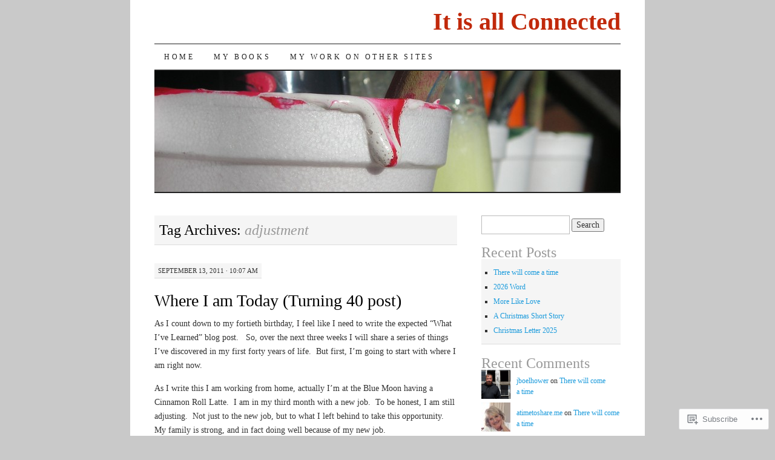

--- FILE ---
content_type: text/html; charset=UTF-8
request_url: https://itisallconnected.blog/tag/adjustment/
body_size: 18279
content:
<!DOCTYPE html>
<!--[if IE 7]>
<html id="ie7" lang="en">
<![endif]-->
<!--[if (gt IE 7) | (!IE)]><!-->
<html lang="en">
<!--<![endif]-->
<head>
<meta charset="UTF-8" />
<title>adjustment | It is all Connected</title>
<link rel="profile" href="http://gmpg.org/xfn/11" />
<link rel="pingback" href="https://itisallconnected.blog/xmlrpc.php" />
<meta name='robots' content='max-image-preview:large' />

<!-- Async WordPress.com Remote Login -->
<script id="wpcom_remote_login_js">
var wpcom_remote_login_extra_auth = '';
function wpcom_remote_login_remove_dom_node_id( element_id ) {
	var dom_node = document.getElementById( element_id );
	if ( dom_node ) { dom_node.parentNode.removeChild( dom_node ); }
}
function wpcom_remote_login_remove_dom_node_classes( class_name ) {
	var dom_nodes = document.querySelectorAll( '.' + class_name );
	for ( var i = 0; i < dom_nodes.length; i++ ) {
		dom_nodes[ i ].parentNode.removeChild( dom_nodes[ i ] );
	}
}
function wpcom_remote_login_final_cleanup() {
	wpcom_remote_login_remove_dom_node_classes( "wpcom_remote_login_msg" );
	wpcom_remote_login_remove_dom_node_id( "wpcom_remote_login_key" );
	wpcom_remote_login_remove_dom_node_id( "wpcom_remote_login_validate" );
	wpcom_remote_login_remove_dom_node_id( "wpcom_remote_login_js" );
	wpcom_remote_login_remove_dom_node_id( "wpcom_request_access_iframe" );
	wpcom_remote_login_remove_dom_node_id( "wpcom_request_access_styles" );
}

// Watch for messages back from the remote login
window.addEventListener( "message", function( e ) {
	if ( e.origin === "https://r-login.wordpress.com" ) {
		var data = {};
		try {
			data = JSON.parse( e.data );
		} catch( e ) {
			wpcom_remote_login_final_cleanup();
			return;
		}

		if ( data.msg === 'LOGIN' ) {
			// Clean up the login check iframe
			wpcom_remote_login_remove_dom_node_id( "wpcom_remote_login_key" );

			var id_regex = new RegExp( /^[0-9]+$/ );
			var token_regex = new RegExp( /^.*|.*|.*$/ );
			if (
				token_regex.test( data.token )
				&& id_regex.test( data.wpcomid )
			) {
				// We have everything we need to ask for a login
				var script = document.createElement( "script" );
				script.setAttribute( "id", "wpcom_remote_login_validate" );
				script.src = '/remote-login.php?wpcom_remote_login=validate'
					+ '&wpcomid=' + data.wpcomid
					+ '&token=' + encodeURIComponent( data.token )
					+ '&host=' + window.location.protocol
					+ '//' + window.location.hostname
					+ '&postid=113'
					+ '&is_singular=';
				document.body.appendChild( script );
			}

			return;
		}

		// Safari ITP, not logged in, so redirect
		if ( data.msg === 'LOGIN-REDIRECT' ) {
			window.location = 'https://wordpress.com/log-in?redirect_to=' + window.location.href;
			return;
		}

		// Safari ITP, storage access failed, remove the request
		if ( data.msg === 'LOGIN-REMOVE' ) {
			var css_zap = 'html { -webkit-transition: margin-top 1s; transition: margin-top 1s; } /* 9001 */ html { margin-top: 0 !important; } * html body { margin-top: 0 !important; } @media screen and ( max-width: 782px ) { html { margin-top: 0 !important; } * html body { margin-top: 0 !important; } }';
			var style_zap = document.createElement( 'style' );
			style_zap.type = 'text/css';
			style_zap.appendChild( document.createTextNode( css_zap ) );
			document.body.appendChild( style_zap );

			var e = document.getElementById( 'wpcom_request_access_iframe' );
			e.parentNode.removeChild( e );

			document.cookie = 'wordpress_com_login_access=denied; path=/; max-age=31536000';

			return;
		}

		// Safari ITP
		if ( data.msg === 'REQUEST_ACCESS' ) {
			console.log( 'request access: safari' );

			// Check ITP iframe enable/disable knob
			if ( wpcom_remote_login_extra_auth !== 'safari_itp_iframe' ) {
				return;
			}

			// If we are in a "private window" there is no ITP.
			var private_window = false;
			try {
				var opendb = window.openDatabase( null, null, null, null );
			} catch( e ) {
				private_window = true;
			}

			if ( private_window ) {
				console.log( 'private window' );
				return;
			}

			var iframe = document.createElement( 'iframe' );
			iframe.id = 'wpcom_request_access_iframe';
			iframe.setAttribute( 'scrolling', 'no' );
			iframe.setAttribute( 'sandbox', 'allow-storage-access-by-user-activation allow-scripts allow-same-origin allow-top-navigation-by-user-activation' );
			iframe.src = 'https://r-login.wordpress.com/remote-login.php?wpcom_remote_login=request_access&origin=' + encodeURIComponent( data.origin ) + '&wpcomid=' + encodeURIComponent( data.wpcomid );

			var css = 'html { -webkit-transition: margin-top 1s; transition: margin-top 1s; } /* 9001 */ html { margin-top: 46px !important; } * html body { margin-top: 46px !important; } @media screen and ( max-width: 660px ) { html { margin-top: 71px !important; } * html body { margin-top: 71px !important; } #wpcom_request_access_iframe { display: block; height: 71px !important; } } #wpcom_request_access_iframe { border: 0px; height: 46px; position: fixed; top: 0; left: 0; width: 100%; min-width: 100%; z-index: 99999; background: #23282d; } ';

			var style = document.createElement( 'style' );
			style.type = 'text/css';
			style.id = 'wpcom_request_access_styles';
			style.appendChild( document.createTextNode( css ) );
			document.body.appendChild( style );

			document.body.appendChild( iframe );
		}

		if ( data.msg === 'DONE' ) {
			wpcom_remote_login_final_cleanup();
		}
	}
}, false );

// Inject the remote login iframe after the page has had a chance to load
// more critical resources
window.addEventListener( "DOMContentLoaded", function( e ) {
	var iframe = document.createElement( "iframe" );
	iframe.style.display = "none";
	iframe.setAttribute( "scrolling", "no" );
	iframe.setAttribute( "id", "wpcom_remote_login_key" );
	iframe.src = "https://r-login.wordpress.com/remote-login.php"
		+ "?wpcom_remote_login=key"
		+ "&origin=aHR0cHM6Ly9pdGlzYWxsY29ubmVjdGVkLmJsb2c%3D"
		+ "&wpcomid=51335282"
		+ "&time=" + Math.floor( Date.now() / 1000 );
	document.body.appendChild( iframe );
}, false );
</script>
<link rel='dns-prefetch' href='//s0.wp.com' />
<link rel="alternate" type="application/rss+xml" title="It is all Connected &raquo; Feed" href="https://itisallconnected.blog/feed/" />
<link rel="alternate" type="application/rss+xml" title="It is all Connected &raquo; Comments Feed" href="https://itisallconnected.blog/comments/feed/" />
<link rel="alternate" type="application/rss+xml" title="It is all Connected &raquo; adjustment Tag Feed" href="https://itisallconnected.blog/tag/adjustment/feed/" />
	<script type="text/javascript">
		/* <![CDATA[ */
		function addLoadEvent(func) {
			var oldonload = window.onload;
			if (typeof window.onload != 'function') {
				window.onload = func;
			} else {
				window.onload = function () {
					oldonload();
					func();
				}
			}
		}
		/* ]]> */
	</script>
	<style id='wp-emoji-styles-inline-css'>

	img.wp-smiley, img.emoji {
		display: inline !important;
		border: none !important;
		box-shadow: none !important;
		height: 1em !important;
		width: 1em !important;
		margin: 0 0.07em !important;
		vertical-align: -0.1em !important;
		background: none !important;
		padding: 0 !important;
	}
/*# sourceURL=wp-emoji-styles-inline-css */
</style>
<link crossorigin='anonymous' rel='stylesheet' id='all-css-2-1' href='/wp-content/plugins/gutenberg-core/v22.2.0/build/styles/block-library/style.css?m=1764855221i&cssminify=yes' type='text/css' media='all' />
<style id='wp-block-library-inline-css'>
.has-text-align-justify {
	text-align:justify;
}
.has-text-align-justify{text-align:justify;}

/*# sourceURL=wp-block-library-inline-css */
</style><link crossorigin='anonymous' rel='stylesheet' id='all-css-0-2' href='/_static/??-eJzTLy/QzcxLzilNSS3WzyrWz01NyUxMzUnNTc0rQeEU5CRWphbp5qSmJyZX6uVm5uklFxfr6OPTDpRD5sM02efaGpoZmFkYGRuZGmQBAHPvL0Y=&cssminify=yes' type='text/css' media='all' />
<style id='global-styles-inline-css'>
:root{--wp--preset--aspect-ratio--square: 1;--wp--preset--aspect-ratio--4-3: 4/3;--wp--preset--aspect-ratio--3-4: 3/4;--wp--preset--aspect-ratio--3-2: 3/2;--wp--preset--aspect-ratio--2-3: 2/3;--wp--preset--aspect-ratio--16-9: 16/9;--wp--preset--aspect-ratio--9-16: 9/16;--wp--preset--color--black: #000000;--wp--preset--color--cyan-bluish-gray: #abb8c3;--wp--preset--color--white: #ffffff;--wp--preset--color--pale-pink: #f78da7;--wp--preset--color--vivid-red: #cf2e2e;--wp--preset--color--luminous-vivid-orange: #ff6900;--wp--preset--color--luminous-vivid-amber: #fcb900;--wp--preset--color--light-green-cyan: #7bdcb5;--wp--preset--color--vivid-green-cyan: #00d084;--wp--preset--color--pale-cyan-blue: #8ed1fc;--wp--preset--color--vivid-cyan-blue: #0693e3;--wp--preset--color--vivid-purple: #9b51e0;--wp--preset--gradient--vivid-cyan-blue-to-vivid-purple: linear-gradient(135deg,rgb(6,147,227) 0%,rgb(155,81,224) 100%);--wp--preset--gradient--light-green-cyan-to-vivid-green-cyan: linear-gradient(135deg,rgb(122,220,180) 0%,rgb(0,208,130) 100%);--wp--preset--gradient--luminous-vivid-amber-to-luminous-vivid-orange: linear-gradient(135deg,rgb(252,185,0) 0%,rgb(255,105,0) 100%);--wp--preset--gradient--luminous-vivid-orange-to-vivid-red: linear-gradient(135deg,rgb(255,105,0) 0%,rgb(207,46,46) 100%);--wp--preset--gradient--very-light-gray-to-cyan-bluish-gray: linear-gradient(135deg,rgb(238,238,238) 0%,rgb(169,184,195) 100%);--wp--preset--gradient--cool-to-warm-spectrum: linear-gradient(135deg,rgb(74,234,220) 0%,rgb(151,120,209) 20%,rgb(207,42,186) 40%,rgb(238,44,130) 60%,rgb(251,105,98) 80%,rgb(254,248,76) 100%);--wp--preset--gradient--blush-light-purple: linear-gradient(135deg,rgb(255,206,236) 0%,rgb(152,150,240) 100%);--wp--preset--gradient--blush-bordeaux: linear-gradient(135deg,rgb(254,205,165) 0%,rgb(254,45,45) 50%,rgb(107,0,62) 100%);--wp--preset--gradient--luminous-dusk: linear-gradient(135deg,rgb(255,203,112) 0%,rgb(199,81,192) 50%,rgb(65,88,208) 100%);--wp--preset--gradient--pale-ocean: linear-gradient(135deg,rgb(255,245,203) 0%,rgb(182,227,212) 50%,rgb(51,167,181) 100%);--wp--preset--gradient--electric-grass: linear-gradient(135deg,rgb(202,248,128) 0%,rgb(113,206,126) 100%);--wp--preset--gradient--midnight: linear-gradient(135deg,rgb(2,3,129) 0%,rgb(40,116,252) 100%);--wp--preset--font-size--small: 13px;--wp--preset--font-size--medium: 20px;--wp--preset--font-size--large: 36px;--wp--preset--font-size--x-large: 42px;--wp--preset--font-family--albert-sans: 'Albert Sans', sans-serif;--wp--preset--font-family--alegreya: Alegreya, serif;--wp--preset--font-family--arvo: Arvo, serif;--wp--preset--font-family--bodoni-moda: 'Bodoni Moda', serif;--wp--preset--font-family--bricolage-grotesque: 'Bricolage Grotesque', sans-serif;--wp--preset--font-family--cabin: Cabin, sans-serif;--wp--preset--font-family--chivo: Chivo, sans-serif;--wp--preset--font-family--commissioner: Commissioner, sans-serif;--wp--preset--font-family--cormorant: Cormorant, serif;--wp--preset--font-family--courier-prime: 'Courier Prime', monospace;--wp--preset--font-family--crimson-pro: 'Crimson Pro', serif;--wp--preset--font-family--dm-mono: 'DM Mono', monospace;--wp--preset--font-family--dm-sans: 'DM Sans', sans-serif;--wp--preset--font-family--dm-serif-display: 'DM Serif Display', serif;--wp--preset--font-family--domine: Domine, serif;--wp--preset--font-family--eb-garamond: 'EB Garamond', serif;--wp--preset--font-family--epilogue: Epilogue, sans-serif;--wp--preset--font-family--fahkwang: Fahkwang, sans-serif;--wp--preset--font-family--figtree: Figtree, sans-serif;--wp--preset--font-family--fira-sans: 'Fira Sans', sans-serif;--wp--preset--font-family--fjalla-one: 'Fjalla One', sans-serif;--wp--preset--font-family--fraunces: Fraunces, serif;--wp--preset--font-family--gabarito: Gabarito, system-ui;--wp--preset--font-family--ibm-plex-mono: 'IBM Plex Mono', monospace;--wp--preset--font-family--ibm-plex-sans: 'IBM Plex Sans', sans-serif;--wp--preset--font-family--ibarra-real-nova: 'Ibarra Real Nova', serif;--wp--preset--font-family--instrument-serif: 'Instrument Serif', serif;--wp--preset--font-family--inter: Inter, sans-serif;--wp--preset--font-family--josefin-sans: 'Josefin Sans', sans-serif;--wp--preset--font-family--jost: Jost, sans-serif;--wp--preset--font-family--libre-baskerville: 'Libre Baskerville', serif;--wp--preset--font-family--libre-franklin: 'Libre Franklin', sans-serif;--wp--preset--font-family--literata: Literata, serif;--wp--preset--font-family--lora: Lora, serif;--wp--preset--font-family--merriweather: Merriweather, serif;--wp--preset--font-family--montserrat: Montserrat, sans-serif;--wp--preset--font-family--newsreader: Newsreader, serif;--wp--preset--font-family--noto-sans-mono: 'Noto Sans Mono', sans-serif;--wp--preset--font-family--nunito: Nunito, sans-serif;--wp--preset--font-family--open-sans: 'Open Sans', sans-serif;--wp--preset--font-family--overpass: Overpass, sans-serif;--wp--preset--font-family--pt-serif: 'PT Serif', serif;--wp--preset--font-family--petrona: Petrona, serif;--wp--preset--font-family--piazzolla: Piazzolla, serif;--wp--preset--font-family--playfair-display: 'Playfair Display', serif;--wp--preset--font-family--plus-jakarta-sans: 'Plus Jakarta Sans', sans-serif;--wp--preset--font-family--poppins: Poppins, sans-serif;--wp--preset--font-family--raleway: Raleway, sans-serif;--wp--preset--font-family--roboto: Roboto, sans-serif;--wp--preset--font-family--roboto-slab: 'Roboto Slab', serif;--wp--preset--font-family--rubik: Rubik, sans-serif;--wp--preset--font-family--rufina: Rufina, serif;--wp--preset--font-family--sora: Sora, sans-serif;--wp--preset--font-family--source-sans-3: 'Source Sans 3', sans-serif;--wp--preset--font-family--source-serif-4: 'Source Serif 4', serif;--wp--preset--font-family--space-mono: 'Space Mono', monospace;--wp--preset--font-family--syne: Syne, sans-serif;--wp--preset--font-family--texturina: Texturina, serif;--wp--preset--font-family--urbanist: Urbanist, sans-serif;--wp--preset--font-family--work-sans: 'Work Sans', sans-serif;--wp--preset--spacing--20: 0.44rem;--wp--preset--spacing--30: 0.67rem;--wp--preset--spacing--40: 1rem;--wp--preset--spacing--50: 1.5rem;--wp--preset--spacing--60: 2.25rem;--wp--preset--spacing--70: 3.38rem;--wp--preset--spacing--80: 5.06rem;--wp--preset--shadow--natural: 6px 6px 9px rgba(0, 0, 0, 0.2);--wp--preset--shadow--deep: 12px 12px 50px rgba(0, 0, 0, 0.4);--wp--preset--shadow--sharp: 6px 6px 0px rgba(0, 0, 0, 0.2);--wp--preset--shadow--outlined: 6px 6px 0px -3px rgb(255, 255, 255), 6px 6px rgb(0, 0, 0);--wp--preset--shadow--crisp: 6px 6px 0px rgb(0, 0, 0);}:where(.is-layout-flex){gap: 0.5em;}:where(.is-layout-grid){gap: 0.5em;}body .is-layout-flex{display: flex;}.is-layout-flex{flex-wrap: wrap;align-items: center;}.is-layout-flex > :is(*, div){margin: 0;}body .is-layout-grid{display: grid;}.is-layout-grid > :is(*, div){margin: 0;}:where(.wp-block-columns.is-layout-flex){gap: 2em;}:where(.wp-block-columns.is-layout-grid){gap: 2em;}:where(.wp-block-post-template.is-layout-flex){gap: 1.25em;}:where(.wp-block-post-template.is-layout-grid){gap: 1.25em;}.has-black-color{color: var(--wp--preset--color--black) !important;}.has-cyan-bluish-gray-color{color: var(--wp--preset--color--cyan-bluish-gray) !important;}.has-white-color{color: var(--wp--preset--color--white) !important;}.has-pale-pink-color{color: var(--wp--preset--color--pale-pink) !important;}.has-vivid-red-color{color: var(--wp--preset--color--vivid-red) !important;}.has-luminous-vivid-orange-color{color: var(--wp--preset--color--luminous-vivid-orange) !important;}.has-luminous-vivid-amber-color{color: var(--wp--preset--color--luminous-vivid-amber) !important;}.has-light-green-cyan-color{color: var(--wp--preset--color--light-green-cyan) !important;}.has-vivid-green-cyan-color{color: var(--wp--preset--color--vivid-green-cyan) !important;}.has-pale-cyan-blue-color{color: var(--wp--preset--color--pale-cyan-blue) !important;}.has-vivid-cyan-blue-color{color: var(--wp--preset--color--vivid-cyan-blue) !important;}.has-vivid-purple-color{color: var(--wp--preset--color--vivid-purple) !important;}.has-black-background-color{background-color: var(--wp--preset--color--black) !important;}.has-cyan-bluish-gray-background-color{background-color: var(--wp--preset--color--cyan-bluish-gray) !important;}.has-white-background-color{background-color: var(--wp--preset--color--white) !important;}.has-pale-pink-background-color{background-color: var(--wp--preset--color--pale-pink) !important;}.has-vivid-red-background-color{background-color: var(--wp--preset--color--vivid-red) !important;}.has-luminous-vivid-orange-background-color{background-color: var(--wp--preset--color--luminous-vivid-orange) !important;}.has-luminous-vivid-amber-background-color{background-color: var(--wp--preset--color--luminous-vivid-amber) !important;}.has-light-green-cyan-background-color{background-color: var(--wp--preset--color--light-green-cyan) !important;}.has-vivid-green-cyan-background-color{background-color: var(--wp--preset--color--vivid-green-cyan) !important;}.has-pale-cyan-blue-background-color{background-color: var(--wp--preset--color--pale-cyan-blue) !important;}.has-vivid-cyan-blue-background-color{background-color: var(--wp--preset--color--vivid-cyan-blue) !important;}.has-vivid-purple-background-color{background-color: var(--wp--preset--color--vivid-purple) !important;}.has-black-border-color{border-color: var(--wp--preset--color--black) !important;}.has-cyan-bluish-gray-border-color{border-color: var(--wp--preset--color--cyan-bluish-gray) !important;}.has-white-border-color{border-color: var(--wp--preset--color--white) !important;}.has-pale-pink-border-color{border-color: var(--wp--preset--color--pale-pink) !important;}.has-vivid-red-border-color{border-color: var(--wp--preset--color--vivid-red) !important;}.has-luminous-vivid-orange-border-color{border-color: var(--wp--preset--color--luminous-vivid-orange) !important;}.has-luminous-vivid-amber-border-color{border-color: var(--wp--preset--color--luminous-vivid-amber) !important;}.has-light-green-cyan-border-color{border-color: var(--wp--preset--color--light-green-cyan) !important;}.has-vivid-green-cyan-border-color{border-color: var(--wp--preset--color--vivid-green-cyan) !important;}.has-pale-cyan-blue-border-color{border-color: var(--wp--preset--color--pale-cyan-blue) !important;}.has-vivid-cyan-blue-border-color{border-color: var(--wp--preset--color--vivid-cyan-blue) !important;}.has-vivid-purple-border-color{border-color: var(--wp--preset--color--vivid-purple) !important;}.has-vivid-cyan-blue-to-vivid-purple-gradient-background{background: var(--wp--preset--gradient--vivid-cyan-blue-to-vivid-purple) !important;}.has-light-green-cyan-to-vivid-green-cyan-gradient-background{background: var(--wp--preset--gradient--light-green-cyan-to-vivid-green-cyan) !important;}.has-luminous-vivid-amber-to-luminous-vivid-orange-gradient-background{background: var(--wp--preset--gradient--luminous-vivid-amber-to-luminous-vivid-orange) !important;}.has-luminous-vivid-orange-to-vivid-red-gradient-background{background: var(--wp--preset--gradient--luminous-vivid-orange-to-vivid-red) !important;}.has-very-light-gray-to-cyan-bluish-gray-gradient-background{background: var(--wp--preset--gradient--very-light-gray-to-cyan-bluish-gray) !important;}.has-cool-to-warm-spectrum-gradient-background{background: var(--wp--preset--gradient--cool-to-warm-spectrum) !important;}.has-blush-light-purple-gradient-background{background: var(--wp--preset--gradient--blush-light-purple) !important;}.has-blush-bordeaux-gradient-background{background: var(--wp--preset--gradient--blush-bordeaux) !important;}.has-luminous-dusk-gradient-background{background: var(--wp--preset--gradient--luminous-dusk) !important;}.has-pale-ocean-gradient-background{background: var(--wp--preset--gradient--pale-ocean) !important;}.has-electric-grass-gradient-background{background: var(--wp--preset--gradient--electric-grass) !important;}.has-midnight-gradient-background{background: var(--wp--preset--gradient--midnight) !important;}.has-small-font-size{font-size: var(--wp--preset--font-size--small) !important;}.has-medium-font-size{font-size: var(--wp--preset--font-size--medium) !important;}.has-large-font-size{font-size: var(--wp--preset--font-size--large) !important;}.has-x-large-font-size{font-size: var(--wp--preset--font-size--x-large) !important;}.has-albert-sans-font-family{font-family: var(--wp--preset--font-family--albert-sans) !important;}.has-alegreya-font-family{font-family: var(--wp--preset--font-family--alegreya) !important;}.has-arvo-font-family{font-family: var(--wp--preset--font-family--arvo) !important;}.has-bodoni-moda-font-family{font-family: var(--wp--preset--font-family--bodoni-moda) !important;}.has-bricolage-grotesque-font-family{font-family: var(--wp--preset--font-family--bricolage-grotesque) !important;}.has-cabin-font-family{font-family: var(--wp--preset--font-family--cabin) !important;}.has-chivo-font-family{font-family: var(--wp--preset--font-family--chivo) !important;}.has-commissioner-font-family{font-family: var(--wp--preset--font-family--commissioner) !important;}.has-cormorant-font-family{font-family: var(--wp--preset--font-family--cormorant) !important;}.has-courier-prime-font-family{font-family: var(--wp--preset--font-family--courier-prime) !important;}.has-crimson-pro-font-family{font-family: var(--wp--preset--font-family--crimson-pro) !important;}.has-dm-mono-font-family{font-family: var(--wp--preset--font-family--dm-mono) !important;}.has-dm-sans-font-family{font-family: var(--wp--preset--font-family--dm-sans) !important;}.has-dm-serif-display-font-family{font-family: var(--wp--preset--font-family--dm-serif-display) !important;}.has-domine-font-family{font-family: var(--wp--preset--font-family--domine) !important;}.has-eb-garamond-font-family{font-family: var(--wp--preset--font-family--eb-garamond) !important;}.has-epilogue-font-family{font-family: var(--wp--preset--font-family--epilogue) !important;}.has-fahkwang-font-family{font-family: var(--wp--preset--font-family--fahkwang) !important;}.has-figtree-font-family{font-family: var(--wp--preset--font-family--figtree) !important;}.has-fira-sans-font-family{font-family: var(--wp--preset--font-family--fira-sans) !important;}.has-fjalla-one-font-family{font-family: var(--wp--preset--font-family--fjalla-one) !important;}.has-fraunces-font-family{font-family: var(--wp--preset--font-family--fraunces) !important;}.has-gabarito-font-family{font-family: var(--wp--preset--font-family--gabarito) !important;}.has-ibm-plex-mono-font-family{font-family: var(--wp--preset--font-family--ibm-plex-mono) !important;}.has-ibm-plex-sans-font-family{font-family: var(--wp--preset--font-family--ibm-plex-sans) !important;}.has-ibarra-real-nova-font-family{font-family: var(--wp--preset--font-family--ibarra-real-nova) !important;}.has-instrument-serif-font-family{font-family: var(--wp--preset--font-family--instrument-serif) !important;}.has-inter-font-family{font-family: var(--wp--preset--font-family--inter) !important;}.has-josefin-sans-font-family{font-family: var(--wp--preset--font-family--josefin-sans) !important;}.has-jost-font-family{font-family: var(--wp--preset--font-family--jost) !important;}.has-libre-baskerville-font-family{font-family: var(--wp--preset--font-family--libre-baskerville) !important;}.has-libre-franklin-font-family{font-family: var(--wp--preset--font-family--libre-franklin) !important;}.has-literata-font-family{font-family: var(--wp--preset--font-family--literata) !important;}.has-lora-font-family{font-family: var(--wp--preset--font-family--lora) !important;}.has-merriweather-font-family{font-family: var(--wp--preset--font-family--merriweather) !important;}.has-montserrat-font-family{font-family: var(--wp--preset--font-family--montserrat) !important;}.has-newsreader-font-family{font-family: var(--wp--preset--font-family--newsreader) !important;}.has-noto-sans-mono-font-family{font-family: var(--wp--preset--font-family--noto-sans-mono) !important;}.has-nunito-font-family{font-family: var(--wp--preset--font-family--nunito) !important;}.has-open-sans-font-family{font-family: var(--wp--preset--font-family--open-sans) !important;}.has-overpass-font-family{font-family: var(--wp--preset--font-family--overpass) !important;}.has-pt-serif-font-family{font-family: var(--wp--preset--font-family--pt-serif) !important;}.has-petrona-font-family{font-family: var(--wp--preset--font-family--petrona) !important;}.has-piazzolla-font-family{font-family: var(--wp--preset--font-family--piazzolla) !important;}.has-playfair-display-font-family{font-family: var(--wp--preset--font-family--playfair-display) !important;}.has-plus-jakarta-sans-font-family{font-family: var(--wp--preset--font-family--plus-jakarta-sans) !important;}.has-poppins-font-family{font-family: var(--wp--preset--font-family--poppins) !important;}.has-raleway-font-family{font-family: var(--wp--preset--font-family--raleway) !important;}.has-roboto-font-family{font-family: var(--wp--preset--font-family--roboto) !important;}.has-roboto-slab-font-family{font-family: var(--wp--preset--font-family--roboto-slab) !important;}.has-rubik-font-family{font-family: var(--wp--preset--font-family--rubik) !important;}.has-rufina-font-family{font-family: var(--wp--preset--font-family--rufina) !important;}.has-sora-font-family{font-family: var(--wp--preset--font-family--sora) !important;}.has-source-sans-3-font-family{font-family: var(--wp--preset--font-family--source-sans-3) !important;}.has-source-serif-4-font-family{font-family: var(--wp--preset--font-family--source-serif-4) !important;}.has-space-mono-font-family{font-family: var(--wp--preset--font-family--space-mono) !important;}.has-syne-font-family{font-family: var(--wp--preset--font-family--syne) !important;}.has-texturina-font-family{font-family: var(--wp--preset--font-family--texturina) !important;}.has-urbanist-font-family{font-family: var(--wp--preset--font-family--urbanist) !important;}.has-work-sans-font-family{font-family: var(--wp--preset--font-family--work-sans) !important;}
/*# sourceURL=global-styles-inline-css */
</style>

<style id='classic-theme-styles-inline-css'>
/*! This file is auto-generated */
.wp-block-button__link{color:#fff;background-color:#32373c;border-radius:9999px;box-shadow:none;text-decoration:none;padding:calc(.667em + 2px) calc(1.333em + 2px);font-size:1.125em}.wp-block-file__button{background:#32373c;color:#fff;text-decoration:none}
/*# sourceURL=/wp-includes/css/classic-themes.min.css */
</style>
<link crossorigin='anonymous' rel='stylesheet' id='all-css-4-1' href='/_static/??-eJyFkFEOwjAIQC8kI3OLzg/jWbYOK65dm9K5eHsxJjpjMn8IkPcIgHMEE8ZMY8boJsujoAmdC2YQ3BZlU5Qg7KMjSHQrauxZ8psAyXdHhRHZ4GKQn+AzK5H2fWzzk/DUc0uOvGJr2hzVga6LiURAo+fJQ76oKD/eq41x6jCyMynM+HevmXtLWfDs2AzpP59IL7aaWlRqUa5JlgLon9rMYfwq4OxaTk/15I/lvi53h6qqmusD4XWUGQ==&cssminify=yes' type='text/css' media='all' />
<style id='jetpack-global-styles-frontend-style-inline-css'>
:root { --font-headings: unset; --font-base: unset; --font-headings-default: -apple-system,BlinkMacSystemFont,"Segoe UI",Roboto,Oxygen-Sans,Ubuntu,Cantarell,"Helvetica Neue",sans-serif; --font-base-default: -apple-system,BlinkMacSystemFont,"Segoe UI",Roboto,Oxygen-Sans,Ubuntu,Cantarell,"Helvetica Neue",sans-serif;}
/*# sourceURL=jetpack-global-styles-frontend-style-inline-css */
</style>
<link crossorigin='anonymous' rel='stylesheet' id='all-css-6-1' href='/wp-content/themes/h4/global.css?m=1420737423i&cssminify=yes' type='text/css' media='all' />
<script type="text/javascript" id="wpcom-actionbar-placeholder-js-extra">
/* <![CDATA[ */
var actionbardata = {"siteID":"51335282","postID":"0","siteURL":"https://itisallconnected.blog","xhrURL":"https://itisallconnected.blog/wp-admin/admin-ajax.php","nonce":"a341b530e9","isLoggedIn":"","statusMessage":"","subsEmailDefault":"instantly","proxyScriptUrl":"https://s0.wp.com/wp-content/js/wpcom-proxy-request.js?m=1513050504i&amp;ver=20211021","i18n":{"followedText":"New posts from this site will now appear in your \u003Ca href=\"https://wordpress.com/reader\"\u003EReader\u003C/a\u003E","foldBar":"Collapse this bar","unfoldBar":"Expand this bar","shortLinkCopied":"Shortlink copied to clipboard."}};
//# sourceURL=wpcom-actionbar-placeholder-js-extra
/* ]]> */
</script>
<script type="text/javascript" id="jetpack-mu-wpcom-settings-js-before">
/* <![CDATA[ */
var JETPACK_MU_WPCOM_SETTINGS = {"assetsUrl":"https://s0.wp.com/wp-content/mu-plugins/jetpack-mu-wpcom-plugin/sun/jetpack_vendor/automattic/jetpack-mu-wpcom/src/build/"};
//# sourceURL=jetpack-mu-wpcom-settings-js-before
/* ]]> */
</script>
<script crossorigin='anonymous' type='text/javascript'  src='/wp-content/js/rlt-proxy.js?m=1720530689i'></script>
<script type="text/javascript" id="rlt-proxy-js-after">
/* <![CDATA[ */
	rltInitialize( {"token":null,"iframeOrigins":["https:\/\/widgets.wp.com"]} );
//# sourceURL=rlt-proxy-js-after
/* ]]> */
</script>
<link rel="EditURI" type="application/rsd+xml" title="RSD" href="https://itisallconnected.wordpress.com/xmlrpc.php?rsd" />
<meta name="generator" content="WordPress.com" />

<!-- Jetpack Open Graph Tags -->
<meta property="og:type" content="website" />
<meta property="og:title" content="adjustment &#8211; It is all Connected" />
<meta property="og:url" content="https://itisallconnected.blog/tag/adjustment/" />
<meta property="og:site_name" content="It is all Connected" />
<meta property="og:image" content="https://s0.wp.com/i/blank.jpg?m=1383295312i" />
<meta property="og:image:width" content="200" />
<meta property="og:image:height" content="200" />
<meta property="og:image:alt" content="" />
<meta property="og:locale" content="en_US" />
<meta name="twitter:creator" content="@jdog90" />
<meta name="twitter:site" content="@jdog90" />

<!-- End Jetpack Open Graph Tags -->
<link rel="shortcut icon" type="image/x-icon" href="https://s0.wp.com/i/favicon.ico?m=1713425267i" sizes="16x16 24x24 32x32 48x48" />
<link rel="icon" type="image/x-icon" href="https://s0.wp.com/i/favicon.ico?m=1713425267i" sizes="16x16 24x24 32x32 48x48" />
<link rel="apple-touch-icon" href="https://s0.wp.com/i/webclip.png?m=1713868326i" />
<link rel='openid.server' href='https://itisallconnected.blog/?openidserver=1' />
<link rel='openid.delegate' href='https://itisallconnected.blog/' />
<link rel="search" type="application/opensearchdescription+xml" href="https://itisallconnected.blog/osd.xml" title="It is all Connected" />
<link rel="search" type="application/opensearchdescription+xml" href="https://s1.wp.com/opensearch.xml" title="WordPress.com" />
<meta name="theme-color" content="#c9c9c9" />
<style type="text/css">.recentcomments a{display:inline !important;padding:0 !important;margin:0 !important;}</style>		<style type="text/css">
			.recentcomments a {
				display: inline !important;
				padding: 0 !important;
				margin: 0 !important;
			}

			table.recentcommentsavatartop img.avatar, table.recentcommentsavatarend img.avatar {
				border: 0px;
				margin: 0;
			}

			table.recentcommentsavatartop a, table.recentcommentsavatarend a {
				border: 0px !important;
				background-color: transparent !important;
			}

			td.recentcommentsavatarend, td.recentcommentsavatartop {
				padding: 0px 0px 1px 0px;
				margin: 0px;
			}

			td.recentcommentstextend {
				border: none !important;
				padding: 0px 0px 2px 10px;
			}

			.rtl td.recentcommentstextend {
				padding: 0px 10px 2px 0px;
			}

			td.recentcommentstexttop {
				border: none;
				padding: 0px 0px 0px 10px;
			}

			.rtl td.recentcommentstexttop {
				padding: 0px 10px 0px 0px;
			}
		</style>
		<meta name="description" content="Posts about adjustment written by jboelhower" />
	<style type="text/css">
			#site-title a {
			color: #c1290b;
		}
		</style>
	<style type="text/css" id="custom-background-css">
body.custom-background { background-color: #c9c9c9; }
</style>
	</head>

<body class="archive tag tag-adjustment tag-874483 custom-background wp-theme-pubpilcrow customizer-styles-applied two-column content-sidebar color-light jetpack-reblog-enabled">
<div id="wrapper"><div id="container" class="hfeed">
	<div id="page" class="blog">
		<div id="header">
						<div id="site-title">
				<span>
					<a href="https://itisallconnected.blog/" title="It is all Connected" rel="home">It is all Connected</a>
				</span>
			</div>

			<div id="nav" role="navigation">
			  				<div class="skip-link screen-reader-text"><a href="#content" title="Skip to content">Skip to content</a></div>
								<div class="menu"><ul>
<li ><a href="https://itisallconnected.blog/">Home</a></li><li class="page_item page-item-954"><a href="https://itisallconnected.blog/my-books/">My Books</a></li>
<li class="page_item page-item-1781"><a href="https://itisallconnected.blog/my-work-on-other-sites/">My Work on other&nbsp;Sites</a></li>
</ul></div>
			</div><!-- #nav -->

			<div id="pic">
				<a href="https://itisallconnected.blog/" rel="home">
										<img src="https://itisallconnected.blog/wp-content/uploads/2013/04/cropped-p1010095.jpg" width="770" height="200" alt="" />
								</a>
			</div><!-- #pic -->
		</div><!-- #header -->

		<div id="content-box">

<div id="content-container">
	<div id="content" role="main">

		<h1 class="page-title archive-head">
			Tag Archives: <span>adjustment</span>		</h1>

		
<div id="post-113" class="post-113 post type-post status-publish format-standard hentry category-family category-life tag-150840 tag-adjustment tag-adult tag-family-2 tag-life-2 tag-poetry tag-work">
	<div class="entry-meta">

		September 13, 2011 &middot; 10:07 am	</div><!-- .entry-meta -->

	<h2 class="entry-title"><a href="https://itisallconnected.blog/2011/09/13/where-i-am-today-turning-40-post/" rel="bookmark">Where I am Today (Turning 40&nbsp;post)</a></h2>	<div class="entry entry-content">
		<p>As I count down to my fortieth birthday, I feel like I need to write the expected “What I’ve Learned” blog post.   So, over the next three weeks I will share a series of things I’ve discovered in my first forty years of life.  But first, I’m going to start with where I am right now.</p>
<p>As I write this I am working from home, actually I’m at the Blue Moon having a Cinnamon Roll Latte.  I am in my third month with a new job.  To be honest, I am still adjusting.  Not just to the new job, but to what I left behind to take this opportunity.  My family is strong, and in fact doing well because of my new job.</p>
<p>I am a few pounds over weight, got an app to help me stay motivated with that.  I thought that sometime I would actually feel like an adult, but I don’t.  I sing in the hallways at work, tell bad jokes, and release a Woohoo! in every conversation I have.  I feel insecure, doubt barrages me all the time.  I miss my friends.  And I feel like a failure with all the goals I haven’t achieved.</p>
<p>Sometimes my family breaks my heart with the most beautiful moments. The way my girls say “I love you, daddy.”  Watching my son shine on stage.  The beauty of my wife’s smile.</p>
<p>I don’t know why, but approaching this birthday has been a challenge.  I think I have more questions then answers, but I hope to share with you a few insights over the next couple of weeks. Next Turning 40 post, &#8220;Why the past matters.&#8221;</p>
<span class="embed-youtube" style="text-align:center; display: block;"><iframe class="youtube-player" width="425" height="350" src="https://www.youtube.com/embed/7C21FC2g2Ws?version=3&#038;rel=1&#038;showsearch=0&#038;showinfo=1&#038;iv_load_policy=1&#038;fs=1&#038;hl=en&#038;autohide=2&#038;wmode=transparent" allowfullscreen="true" style="border:0;" sandbox="allow-scripts allow-same-origin allow-popups allow-presentation allow-popups-to-escape-sandbox"></iframe></span>
<p>&nbsp;</p>
			</div><!-- .entry-content -->
	
	<div class="entry-links">
		<p class="comment-number"><a href="https://itisallconnected.blog/2011/09/13/where-i-am-today-turning-40-post/#respond">Leave a comment</a></p>

					<p class="entry-categories tagged">Filed under <a href="https://itisallconnected.blog/category/family/" rel="category tag">Family</a>, <a href="https://itisallconnected.blog/category/life/" rel="category tag">Life</a></p>
			<p class="entry-tags tagged">Tagged as <a href="https://itisallconnected.blog/tag/40/" rel="tag">40</a>, <a href="https://itisallconnected.blog/tag/adjustment/" rel="tag">adjustment</a>, <a href="https://itisallconnected.blog/tag/adult/" rel="tag">adult</a>, <a href="https://itisallconnected.blog/tag/family-2/" rel="tag">family</a>, <a href="https://itisallconnected.blog/tag/life-2/" rel="tag">life</a>, <a href="https://itisallconnected.blog/tag/poetry/" rel="tag">poetry</a>, <a href="https://itisallconnected.blog/tag/work/" rel="tag">work</a><br /></p>
			</div><!-- .entry-links -->

</div><!-- #post-## -->


	</div><!-- #content -->
</div><!-- #content-container -->


	<div id="sidebar" class="widget-area" role="complementary">
				<ul class="xoxo sidebar-list">

			<li id="search-2" class="widget widget_search"><form role="search" method="get" id="searchform" class="searchform" action="https://itisallconnected.blog/">
				<div>
					<label class="screen-reader-text" for="s">Search for:</label>
					<input type="text" value="" name="s" id="s" />
					<input type="submit" id="searchsubmit" value="Search" />
				</div>
			</form></li>
		<li id="recent-posts-2" class="widget widget_recent_entries">
		<h3 class="widget-title">Recent Posts</h3>
		<ul>
											<li>
					<a href="https://itisallconnected.blog/2026/01/04/there-will-come-a-time/">There will come a&nbsp;time</a>
									</li>
											<li>
					<a href="https://itisallconnected.blog/2025/12/31/2026-word/">2026 Word</a>
									</li>
											<li>
					<a href="https://itisallconnected.blog/2025/12/28/more-like-love/">More Like Love</a>
									</li>
											<li>
					<a href="https://itisallconnected.blog/2025/12/23/a-christmas-short-story/">A Christmas Short&nbsp;Story</a>
									</li>
											<li>
					<a href="https://itisallconnected.blog/2025/12/22/christmas-letter-2025/">Christmas Letter 2025</a>
									</li>
					</ul>

		</li><li id="recent-comments-2" class="widget widget_recent_comments"><h3 class="widget-title">Recent Comments</h3>				<table class="recentcommentsavatar" cellspacing="0" cellpadding="0" border="0">
					<tr><td title="jboelhower" class="recentcommentsavatartop" style="height:48px; width:48px;"><a href="https://itisallconnected.wordpress.com" rel="nofollow"><img referrerpolicy="no-referrer" alt='jboelhower&#039;s avatar' src='https://0.gravatar.com/avatar/3e1e9b0cbe5d713c892f6de9502eb4e1ea221de18565b0545ed90b4dc1da99ec?s=48&#038;d=identicon&#038;r=G' srcset='https://0.gravatar.com/avatar/3e1e9b0cbe5d713c892f6de9502eb4e1ea221de18565b0545ed90b4dc1da99ec?s=48&#038;d=identicon&#038;r=G 1x, https://0.gravatar.com/avatar/3e1e9b0cbe5d713c892f6de9502eb4e1ea221de18565b0545ed90b4dc1da99ec?s=72&#038;d=identicon&#038;r=G 1.5x, https://0.gravatar.com/avatar/3e1e9b0cbe5d713c892f6de9502eb4e1ea221de18565b0545ed90b4dc1da99ec?s=96&#038;d=identicon&#038;r=G 2x, https://0.gravatar.com/avatar/3e1e9b0cbe5d713c892f6de9502eb4e1ea221de18565b0545ed90b4dc1da99ec?s=144&#038;d=identicon&#038;r=G 3x, https://0.gravatar.com/avatar/3e1e9b0cbe5d713c892f6de9502eb4e1ea221de18565b0545ed90b4dc1da99ec?s=192&#038;d=identicon&#038;r=G 4x' class='avatar avatar-48' height='48' width='48' loading='lazy' decoding='async' /></a></td><td class="recentcommentstexttop" style=""><a href="https://itisallconnected.wordpress.com" rel="nofollow">jboelhower</a> on <a href="https://itisallconnected.blog/2026/01/04/there-will-come-a-time/comment-page-1/#comment-19388">There will come a&nbsp;time</a></td></tr><tr><td title="atimetoshare.me" class="recentcommentsavatarend" style="height:48px; width:48px;"><a href="http://kmb55418.wordpress.com" rel="nofollow"><img referrerpolicy="no-referrer" alt='atimetoshare.me&#039;s avatar' src='https://2.gravatar.com/avatar/599b0a60e8205b848a8f254eabd848547364aff5369e83eb17344bf289ce8e0c?s=48&#038;d=identicon&#038;r=G' srcset='https://2.gravatar.com/avatar/599b0a60e8205b848a8f254eabd848547364aff5369e83eb17344bf289ce8e0c?s=48&#038;d=identicon&#038;r=G 1x, https://2.gravatar.com/avatar/599b0a60e8205b848a8f254eabd848547364aff5369e83eb17344bf289ce8e0c?s=72&#038;d=identicon&#038;r=G 1.5x, https://2.gravatar.com/avatar/599b0a60e8205b848a8f254eabd848547364aff5369e83eb17344bf289ce8e0c?s=96&#038;d=identicon&#038;r=G 2x, https://2.gravatar.com/avatar/599b0a60e8205b848a8f254eabd848547364aff5369e83eb17344bf289ce8e0c?s=144&#038;d=identicon&#038;r=G 3x, https://2.gravatar.com/avatar/599b0a60e8205b848a8f254eabd848547364aff5369e83eb17344bf289ce8e0c?s=192&#038;d=identicon&#038;r=G 4x' class='avatar avatar-48' height='48' width='48' loading='lazy' decoding='async' /></a></td><td class="recentcommentstextend" style=""><a href="http://kmb55418.wordpress.com" rel="nofollow">atimetoshare.me</a> on <a href="https://itisallconnected.blog/2026/01/04/there-will-come-a-time/comment-page-1/#comment-19387">There will come a&nbsp;time</a></td></tr><tr><td title="There will come a time | It is all Connected" class="recentcommentsavatarend" style="height:48px; width:48px;"><a href="https://itisallconnected.blog/2026/01/04/there-will-come-a-time/" rel="nofollow"></a></td><td class="recentcommentstextend" style=""><a href="https://itisallconnected.blog/2026/01/04/there-will-come-a-time/" rel="nofollow">There will come a ti&hellip;</a> on <a href="https://itisallconnected.blog/2023/06/11/a-tweet-about-a-death-goes-viral/comment-page-1/#comment-19386">A Tweet about a Death Goes&hellip;</a></td></tr><tr><td title="jboelhower" class="recentcommentsavatarend" style="height:48px; width:48px;"><a href="https://itisallconnected.wordpress.com" rel="nofollow"><img referrerpolicy="no-referrer" alt='jboelhower&#039;s avatar' src='https://0.gravatar.com/avatar/3e1e9b0cbe5d713c892f6de9502eb4e1ea221de18565b0545ed90b4dc1da99ec?s=48&#038;d=identicon&#038;r=G' srcset='https://0.gravatar.com/avatar/3e1e9b0cbe5d713c892f6de9502eb4e1ea221de18565b0545ed90b4dc1da99ec?s=48&#038;d=identicon&#038;r=G 1x, https://0.gravatar.com/avatar/3e1e9b0cbe5d713c892f6de9502eb4e1ea221de18565b0545ed90b4dc1da99ec?s=72&#038;d=identicon&#038;r=G 1.5x, https://0.gravatar.com/avatar/3e1e9b0cbe5d713c892f6de9502eb4e1ea221de18565b0545ed90b4dc1da99ec?s=96&#038;d=identicon&#038;r=G 2x, https://0.gravatar.com/avatar/3e1e9b0cbe5d713c892f6de9502eb4e1ea221de18565b0545ed90b4dc1da99ec?s=144&#038;d=identicon&#038;r=G 3x, https://0.gravatar.com/avatar/3e1e9b0cbe5d713c892f6de9502eb4e1ea221de18565b0545ed90b4dc1da99ec?s=192&#038;d=identicon&#038;r=G 4x' class='avatar avatar-48' height='48' width='48' loading='lazy' decoding='async' /></a></td><td class="recentcommentstextend" style=""><a href="https://itisallconnected.wordpress.com" rel="nofollow">jboelhower</a> on <a href="https://itisallconnected.blog/2025/12/23/a-christmas-short-story/comment-page-1/#comment-19385">A Christmas Short&nbsp;Story</a></td></tr><tr><td title="atimetoshare.me" class="recentcommentsavatarend" style="height:48px; width:48px;"><a href="http://kmb55418.wordpress.com" rel="nofollow"><img referrerpolicy="no-referrer" alt='atimetoshare.me&#039;s avatar' src='https://2.gravatar.com/avatar/599b0a60e8205b848a8f254eabd848547364aff5369e83eb17344bf289ce8e0c?s=48&#038;d=identicon&#038;r=G' srcset='https://2.gravatar.com/avatar/599b0a60e8205b848a8f254eabd848547364aff5369e83eb17344bf289ce8e0c?s=48&#038;d=identicon&#038;r=G 1x, https://2.gravatar.com/avatar/599b0a60e8205b848a8f254eabd848547364aff5369e83eb17344bf289ce8e0c?s=72&#038;d=identicon&#038;r=G 1.5x, https://2.gravatar.com/avatar/599b0a60e8205b848a8f254eabd848547364aff5369e83eb17344bf289ce8e0c?s=96&#038;d=identicon&#038;r=G 2x, https://2.gravatar.com/avatar/599b0a60e8205b848a8f254eabd848547364aff5369e83eb17344bf289ce8e0c?s=144&#038;d=identicon&#038;r=G 3x, https://2.gravatar.com/avatar/599b0a60e8205b848a8f254eabd848547364aff5369e83eb17344bf289ce8e0c?s=192&#038;d=identicon&#038;r=G 4x' class='avatar avatar-48' height='48' width='48' loading='lazy' decoding='async' /></a></td><td class="recentcommentstextend" style=""><a href="http://kmb55418.wordpress.com" rel="nofollow">atimetoshare.me</a> on <a href="https://itisallconnected.blog/2025/12/23/a-christmas-short-story/comment-page-1/#comment-19384">A Christmas Short&nbsp;Story</a></td></tr>				</table>
				</li><li id="archives-2" class="widget widget_archive"><h3 class="widget-title">Archives</h3>		<label class="screen-reader-text" for="archives-dropdown-2">Archives</label>
		<select id="archives-dropdown-2" name="archive-dropdown">
			
			<option value="">Select Month</option>
				<option value='https://itisallconnected.blog/2026/01/'> January 2026 </option>
	<option value='https://itisallconnected.blog/2025/12/'> December 2025 </option>
	<option value='https://itisallconnected.blog/2025/11/'> November 2025 </option>
	<option value='https://itisallconnected.blog/2025/10/'> October 2025 </option>
	<option value='https://itisallconnected.blog/2025/08/'> August 2025 </option>
	<option value='https://itisallconnected.blog/2025/07/'> July 2025 </option>
	<option value='https://itisallconnected.blog/2025/06/'> June 2025 </option>
	<option value='https://itisallconnected.blog/2025/05/'> May 2025 </option>
	<option value='https://itisallconnected.blog/2025/04/'> April 2025 </option>
	<option value='https://itisallconnected.blog/2025/03/'> March 2025 </option>
	<option value='https://itisallconnected.blog/2025/02/'> February 2025 </option>
	<option value='https://itisallconnected.blog/2025/01/'> January 2025 </option>
	<option value='https://itisallconnected.blog/2024/12/'> December 2024 </option>
	<option value='https://itisallconnected.blog/2024/11/'> November 2024 </option>
	<option value='https://itisallconnected.blog/2024/08/'> August 2024 </option>
	<option value='https://itisallconnected.blog/2024/07/'> July 2024 </option>
	<option value='https://itisallconnected.blog/2024/06/'> June 2024 </option>
	<option value='https://itisallconnected.blog/2024/05/'> May 2024 </option>
	<option value='https://itisallconnected.blog/2024/04/'> April 2024 </option>
	<option value='https://itisallconnected.blog/2024/03/'> March 2024 </option>
	<option value='https://itisallconnected.blog/2024/02/'> February 2024 </option>
	<option value='https://itisallconnected.blog/2024/01/'> January 2024 </option>
	<option value='https://itisallconnected.blog/2023/12/'> December 2023 </option>
	<option value='https://itisallconnected.blog/2023/11/'> November 2023 </option>
	<option value='https://itisallconnected.blog/2023/10/'> October 2023 </option>
	<option value='https://itisallconnected.blog/2023/09/'> September 2023 </option>
	<option value='https://itisallconnected.blog/2023/07/'> July 2023 </option>
	<option value='https://itisallconnected.blog/2023/06/'> June 2023 </option>
	<option value='https://itisallconnected.blog/2023/05/'> May 2023 </option>
	<option value='https://itisallconnected.blog/2023/04/'> April 2023 </option>
	<option value='https://itisallconnected.blog/2023/03/'> March 2023 </option>
	<option value='https://itisallconnected.blog/2023/02/'> February 2023 </option>
	<option value='https://itisallconnected.blog/2023/01/'> January 2023 </option>
	<option value='https://itisallconnected.blog/2022/12/'> December 2022 </option>
	<option value='https://itisallconnected.blog/2022/11/'> November 2022 </option>
	<option value='https://itisallconnected.blog/2022/10/'> October 2022 </option>
	<option value='https://itisallconnected.blog/2022/09/'> September 2022 </option>
	<option value='https://itisallconnected.blog/2022/08/'> August 2022 </option>
	<option value='https://itisallconnected.blog/2022/07/'> July 2022 </option>
	<option value='https://itisallconnected.blog/2022/06/'> June 2022 </option>
	<option value='https://itisallconnected.blog/2022/05/'> May 2022 </option>
	<option value='https://itisallconnected.blog/2022/04/'> April 2022 </option>
	<option value='https://itisallconnected.blog/2022/03/'> March 2022 </option>
	<option value='https://itisallconnected.blog/2022/02/'> February 2022 </option>
	<option value='https://itisallconnected.blog/2022/01/'> January 2022 </option>
	<option value='https://itisallconnected.blog/2021/12/'> December 2021 </option>
	<option value='https://itisallconnected.blog/2021/10/'> October 2021 </option>
	<option value='https://itisallconnected.blog/2021/09/'> September 2021 </option>
	<option value='https://itisallconnected.blog/2021/07/'> July 2021 </option>
	<option value='https://itisallconnected.blog/2021/06/'> June 2021 </option>
	<option value='https://itisallconnected.blog/2021/05/'> May 2021 </option>
	<option value='https://itisallconnected.blog/2021/04/'> April 2021 </option>
	<option value='https://itisallconnected.blog/2021/03/'> March 2021 </option>
	<option value='https://itisallconnected.blog/2021/02/'> February 2021 </option>
	<option value='https://itisallconnected.blog/2021/01/'> January 2021 </option>
	<option value='https://itisallconnected.blog/2020/12/'> December 2020 </option>
	<option value='https://itisallconnected.blog/2020/11/'> November 2020 </option>
	<option value='https://itisallconnected.blog/2020/10/'> October 2020 </option>
	<option value='https://itisallconnected.blog/2020/09/'> September 2020 </option>
	<option value='https://itisallconnected.blog/2020/08/'> August 2020 </option>
	<option value='https://itisallconnected.blog/2020/07/'> July 2020 </option>
	<option value='https://itisallconnected.blog/2020/06/'> June 2020 </option>
	<option value='https://itisallconnected.blog/2020/05/'> May 2020 </option>
	<option value='https://itisallconnected.blog/2020/04/'> April 2020 </option>
	<option value='https://itisallconnected.blog/2020/03/'> March 2020 </option>
	<option value='https://itisallconnected.blog/2020/02/'> February 2020 </option>
	<option value='https://itisallconnected.blog/2020/01/'> January 2020 </option>
	<option value='https://itisallconnected.blog/2019/12/'> December 2019 </option>
	<option value='https://itisallconnected.blog/2019/11/'> November 2019 </option>
	<option value='https://itisallconnected.blog/2019/09/'> September 2019 </option>
	<option value='https://itisallconnected.blog/2019/08/'> August 2019 </option>
	<option value='https://itisallconnected.blog/2019/06/'> June 2019 </option>
	<option value='https://itisallconnected.blog/2019/05/'> May 2019 </option>
	<option value='https://itisallconnected.blog/2019/03/'> March 2019 </option>
	<option value='https://itisallconnected.blog/2019/02/'> February 2019 </option>
	<option value='https://itisallconnected.blog/2019/01/'> January 2019 </option>
	<option value='https://itisallconnected.blog/2018/12/'> December 2018 </option>
	<option value='https://itisallconnected.blog/2018/11/'> November 2018 </option>
	<option value='https://itisallconnected.blog/2018/09/'> September 2018 </option>
	<option value='https://itisallconnected.blog/2018/08/'> August 2018 </option>
	<option value='https://itisallconnected.blog/2018/07/'> July 2018 </option>
	<option value='https://itisallconnected.blog/2018/06/'> June 2018 </option>
	<option value='https://itisallconnected.blog/2018/05/'> May 2018 </option>
	<option value='https://itisallconnected.blog/2018/03/'> March 2018 </option>
	<option value='https://itisallconnected.blog/2018/02/'> February 2018 </option>
	<option value='https://itisallconnected.blog/2018/01/'> January 2018 </option>
	<option value='https://itisallconnected.blog/2017/11/'> November 2017 </option>
	<option value='https://itisallconnected.blog/2017/10/'> October 2017 </option>
	<option value='https://itisallconnected.blog/2017/09/'> September 2017 </option>
	<option value='https://itisallconnected.blog/2017/08/'> August 2017 </option>
	<option value='https://itisallconnected.blog/2017/06/'> June 2017 </option>
	<option value='https://itisallconnected.blog/2017/05/'> May 2017 </option>
	<option value='https://itisallconnected.blog/2017/04/'> April 2017 </option>
	<option value='https://itisallconnected.blog/2017/03/'> March 2017 </option>
	<option value='https://itisallconnected.blog/2017/02/'> February 2017 </option>
	<option value='https://itisallconnected.blog/2017/01/'> January 2017 </option>
	<option value='https://itisallconnected.blog/2016/12/'> December 2016 </option>
	<option value='https://itisallconnected.blog/2016/11/'> November 2016 </option>
	<option value='https://itisallconnected.blog/2016/10/'> October 2016 </option>
	<option value='https://itisallconnected.blog/2016/09/'> September 2016 </option>
	<option value='https://itisallconnected.blog/2016/08/'> August 2016 </option>
	<option value='https://itisallconnected.blog/2016/05/'> May 2016 </option>
	<option value='https://itisallconnected.blog/2016/04/'> April 2016 </option>
	<option value='https://itisallconnected.blog/2016/03/'> March 2016 </option>
	<option value='https://itisallconnected.blog/2016/02/'> February 2016 </option>
	<option value='https://itisallconnected.blog/2016/01/'> January 2016 </option>
	<option value='https://itisallconnected.blog/2015/12/'> December 2015 </option>
	<option value='https://itisallconnected.blog/2015/11/'> November 2015 </option>
	<option value='https://itisallconnected.blog/2015/10/'> October 2015 </option>
	<option value='https://itisallconnected.blog/2015/09/'> September 2015 </option>
	<option value='https://itisallconnected.blog/2015/08/'> August 2015 </option>
	<option value='https://itisallconnected.blog/2015/07/'> July 2015 </option>
	<option value='https://itisallconnected.blog/2015/06/'> June 2015 </option>
	<option value='https://itisallconnected.blog/2015/05/'> May 2015 </option>
	<option value='https://itisallconnected.blog/2015/04/'> April 2015 </option>
	<option value='https://itisallconnected.blog/2015/03/'> March 2015 </option>
	<option value='https://itisallconnected.blog/2015/02/'> February 2015 </option>
	<option value='https://itisallconnected.blog/2015/01/'> January 2015 </option>
	<option value='https://itisallconnected.blog/2014/12/'> December 2014 </option>
	<option value='https://itisallconnected.blog/2014/11/'> November 2014 </option>
	<option value='https://itisallconnected.blog/2014/10/'> October 2014 </option>
	<option value='https://itisallconnected.blog/2014/09/'> September 2014 </option>
	<option value='https://itisallconnected.blog/2014/07/'> July 2014 </option>
	<option value='https://itisallconnected.blog/2014/06/'> June 2014 </option>
	<option value='https://itisallconnected.blog/2014/05/'> May 2014 </option>
	<option value='https://itisallconnected.blog/2014/04/'> April 2014 </option>
	<option value='https://itisallconnected.blog/2014/03/'> March 2014 </option>
	<option value='https://itisallconnected.blog/2014/02/'> February 2014 </option>
	<option value='https://itisallconnected.blog/2014/01/'> January 2014 </option>
	<option value='https://itisallconnected.blog/2013/12/'> December 2013 </option>
	<option value='https://itisallconnected.blog/2013/10/'> October 2013 </option>
	<option value='https://itisallconnected.blog/2013/09/'> September 2013 </option>
	<option value='https://itisallconnected.blog/2013/08/'> August 2013 </option>
	<option value='https://itisallconnected.blog/2013/07/'> July 2013 </option>
	<option value='https://itisallconnected.blog/2013/05/'> May 2013 </option>
	<option value='https://itisallconnected.blog/2013/03/'> March 2013 </option>
	<option value='https://itisallconnected.blog/2013/01/'> January 2013 </option>
	<option value='https://itisallconnected.blog/2012/12/'> December 2012 </option>
	<option value='https://itisallconnected.blog/2012/11/'> November 2012 </option>
	<option value='https://itisallconnected.blog/2012/10/'> October 2012 </option>
	<option value='https://itisallconnected.blog/2012/09/'> September 2012 </option>
	<option value='https://itisallconnected.blog/2012/08/'> August 2012 </option>
	<option value='https://itisallconnected.blog/2012/07/'> July 2012 </option>
	<option value='https://itisallconnected.blog/2012/06/'> June 2012 </option>
	<option value='https://itisallconnected.blog/2012/05/'> May 2012 </option>
	<option value='https://itisallconnected.blog/2012/04/'> April 2012 </option>
	<option value='https://itisallconnected.blog/2012/03/'> March 2012 </option>
	<option value='https://itisallconnected.blog/2012/02/'> February 2012 </option>
	<option value='https://itisallconnected.blog/2012/01/'> January 2012 </option>
	<option value='https://itisallconnected.blog/2011/12/'> December 2011 </option>
	<option value='https://itisallconnected.blog/2011/11/'> November 2011 </option>
	<option value='https://itisallconnected.blog/2011/10/'> October 2011 </option>
	<option value='https://itisallconnected.blog/2011/09/'> September 2011 </option>
	<option value='https://itisallconnected.blog/2011/08/'> August 2011 </option>
	<option value='https://itisallconnected.blog/2011/07/'> July 2011 </option>

		</select>

			<script type="text/javascript">
/* <![CDATA[ */

( ( dropdownId ) => {
	const dropdown = document.getElementById( dropdownId );
	function onSelectChange() {
		setTimeout( () => {
			if ( 'escape' === dropdown.dataset.lastkey ) {
				return;
			}
			if ( dropdown.value ) {
				document.location.href = dropdown.value;
			}
		}, 250 );
	}
	function onKeyUp( event ) {
		if ( 'Escape' === event.key ) {
			dropdown.dataset.lastkey = 'escape';
		} else {
			delete dropdown.dataset.lastkey;
		}
	}
	function onClick() {
		delete dropdown.dataset.lastkey;
	}
	dropdown.addEventListener( 'keyup', onKeyUp );
	dropdown.addEventListener( 'click', onClick );
	dropdown.addEventListener( 'change', onSelectChange );
})( "archives-dropdown-2" );

//# sourceURL=WP_Widget_Archives%3A%3Awidget
/* ]]> */
</script>
</li><li id="categories-2" class="widget widget_categories"><h3 class="widget-title">Categories</h3>
			<ul>
					<li class="cat-item cat-item-1342"><a href="https://itisallconnected.blog/category/education/">Education</a>
</li>
	<li class="cat-item cat-item-406"><a href="https://itisallconnected.blog/category/family/">Family</a>
</li>
	<li class="cat-item cat-item-124"><a href="https://itisallconnected.blog/category/life/">Life</a>
</li>
	<li class="cat-item cat-item-159107"><a href="https://itisallconnected.blog/category/student-work/">Student Work</a>
</li>
	<li class="cat-item cat-item-6"><a href="https://itisallconnected.blog/category/technology/">Technology</a>
</li>
	<li class="cat-item cat-item-1"><a href="https://itisallconnected.blog/category/uncategorized/">Uncategorized</a>
</li>
	<li class="cat-item cat-item-349"><a href="https://itisallconnected.blog/category/writing/">writing</a>
</li>
			</ul>

			</li><li id="media_video-3" class="widget widget_media_video"><h3 class="widget-title">Like Stars</h3><style>.widget.widget_media_video iframe { margin: 0; }</style><div style="width:100%;" class="wp-video"><video class="wp-video-shortcode" id="video-113-1" preload="metadata" controls="controls"><source type="video/youtube" src="https://www.youtube.com/watch?v=aNhcA6WU9fA&#038;_=1" /><a href="https://www.youtube.com/watch?v=aNhcA6WU9fA">https://www.youtube.com/watch?v=aNhcA6WU9fA</a></video></div></li><li id="flickr-2" class="widget widget_flickr"><h3 class="widget-title">Flickr Photos</h3><!-- Start of Flickr Widget -->
<div class="flickr-wrapper flickr-size-thumbnail">
	<div class="flickr-images">
		<a href="https://www.flickr.com/photos/forthefunofit/54921538802/"><img src="https://live.staticflickr.com/65535/54921538802_85e6ac7587_s.jpg" alt="" title=""  /></a><a href="https://www.flickr.com/photos/forthefunofit/54922708535/"><img src="https://live.staticflickr.com/65535/54922708535_fd9d062775_s.jpg" alt="" title=""  /></a><a href="https://www.flickr.com/photos/forthefunofit/54919589051/"><img src="https://live.staticflickr.com/65535/54919589051_811b6cc21d_s.jpg" alt="" title=""  /></a>	</div>

			<a class="flickr-more" href="https://www.flickr.com/photos/forthefunofit/">
			More Photos		</a>
	</div>
<!-- End of Flickr Widget -->
</li><li id="meta-2" class="widget widget_meta"><h3 class="widget-title">Meta</h3>
		<ul>
			<li><a class="click-register" href="https://wordpress.com/start?ref=wplogin">Create account</a></li>			<li><a href="https://itisallconnected.wordpress.com/wp-login.php">Log in</a></li>
			<li><a href="https://itisallconnected.blog/feed/">Entries feed</a></li>
			<li><a href="https://itisallconnected.blog/comments/feed/">Comments feed</a></li>

			<li><a href="https://wordpress.com/" title="Powered by WordPress, state-of-the-art semantic personal publishing platform.">WordPress.com</a></li>
		</ul>

		</li>		</ul>
	</div><!-- #sidebar .widget-area -->

	
		</div><!-- #content-box -->

		<div id="footer" role="contentinfo">
			<div id="colophon">

				
				<div id="site-info">
					<a href="https://itisallconnected.blog/" title="It is all Connected" rel="home">It is all Connected</a> &middot; Everything matters.				</div><!-- #site-info -->

				<div id="site-generator">
					<a href="https://wordpress.com/?ref=footer_blog" rel="nofollow">Blog at WordPress.com.</a>				</div><!-- #site-generator -->

			</div><!-- #colophon -->
		</div><!-- #footer -->
	</div><!-- #page .blog -->
</div><!-- #container -->

</div><!-- #wrapper --><!--  -->
<script type="speculationrules">
{"prefetch":[{"source":"document","where":{"and":[{"href_matches":"/*"},{"not":{"href_matches":["/wp-*.php","/wp-admin/*","/files/*","/wp-content/*","/wp-content/plugins/*","/wp-content/themes/pub/pilcrow/*","/*\\?(.+)"]}},{"not":{"selector_matches":"a[rel~=\"nofollow\"]"}},{"not":{"selector_matches":".no-prefetch, .no-prefetch a"}}]},"eagerness":"conservative"}]}
</script>
<script type="text/javascript" src="//0.gravatar.com/js/hovercards/hovercards.min.js?ver=202603924dcd77a86c6f1d3698ec27fc5da92b28585ddad3ee636c0397cf312193b2a1" id="grofiles-cards-js"></script>
<script type="text/javascript" id="wpgroho-js-extra">
/* <![CDATA[ */
var WPGroHo = {"my_hash":""};
//# sourceURL=wpgroho-js-extra
/* ]]> */
</script>
<script crossorigin='anonymous' type='text/javascript'  src='/wp-content/mu-plugins/gravatar-hovercards/wpgroho.js?m=1610363240i'></script>

	<script>
		// Initialize and attach hovercards to all gravatars
		( function() {
			function init() {
				if ( typeof Gravatar === 'undefined' ) {
					return;
				}

				if ( typeof Gravatar.init !== 'function' ) {
					return;
				}

				Gravatar.profile_cb = function ( hash, id ) {
					WPGroHo.syncProfileData( hash, id );
				};

				Gravatar.my_hash = WPGroHo.my_hash;
				Gravatar.init(
					'body',
					'#wp-admin-bar-my-account',
					{
						i18n: {
							'Edit your profile →': 'Edit your profile →',
							'View profile →': 'View profile →',
							'Contact': 'Contact',
							'Send money': 'Send money',
							'Sorry, we are unable to load this Gravatar profile.': 'Sorry, we are unable to load this Gravatar profile.',
							'Gravatar not found.': 'Gravatar not found.',
							'Too Many Requests.': 'Too Many Requests.',
							'Internal Server Error.': 'Internal Server Error.',
							'Is this you?': 'Is this you?',
							'Claim your free profile.': 'Claim your free profile.',
							'Email': 'Email',
							'Home Phone': 'Home Phone',
							'Work Phone': 'Work Phone',
							'Cell Phone': 'Cell Phone',
							'Contact Form': 'Contact Form',
							'Calendar': 'Calendar',
						},
					}
				);
			}

			if ( document.readyState !== 'loading' ) {
				init();
			} else {
				document.addEventListener( 'DOMContentLoaded', init );
			}
		} )();
	</script>

		<div style="display:none">
	<div class="grofile-hash-map-933c3333fa59ebabace48f8cb061c761">
	</div>
	<div class="grofile-hash-map-92c3fe9a3130f684fc709ee87b520d51">
	</div>
	</div>
		<div id="actionbar" dir="ltr" style="display: none;"
			class="actnbr-pub-pilcrow actnbr-has-follow actnbr-has-actions">
		<ul>
								<li class="actnbr-btn actnbr-hidden">
								<a class="actnbr-action actnbr-actn-follow " href="">
			<svg class="gridicon" height="20" width="20" xmlns="http://www.w3.org/2000/svg" viewBox="0 0 20 20"><path clip-rule="evenodd" d="m4 4.5h12v6.5h1.5v-6.5-1.5h-1.5-12-1.5v1.5 10.5c0 1.1046.89543 2 2 2h7v-1.5h-7c-.27614 0-.5-.2239-.5-.5zm10.5 2h-9v1.5h9zm-5 3h-4v1.5h4zm3.5 1.5h-1v1h1zm-1-1.5h-1.5v1.5 1 1.5h1.5 1 1.5v-1.5-1-1.5h-1.5zm-2.5 2.5h-4v1.5h4zm6.5 1.25h1.5v2.25h2.25v1.5h-2.25v2.25h-1.5v-2.25h-2.25v-1.5h2.25z"  fill-rule="evenodd"></path></svg>
			<span>Subscribe</span>
		</a>
		<a class="actnbr-action actnbr-actn-following  no-display" href="">
			<svg class="gridicon" height="20" width="20" xmlns="http://www.w3.org/2000/svg" viewBox="0 0 20 20"><path fill-rule="evenodd" clip-rule="evenodd" d="M16 4.5H4V15C4 15.2761 4.22386 15.5 4.5 15.5H11.5V17H4.5C3.39543 17 2.5 16.1046 2.5 15V4.5V3H4H16H17.5V4.5V12.5H16V4.5ZM5.5 6.5H14.5V8H5.5V6.5ZM5.5 9.5H9.5V11H5.5V9.5ZM12 11H13V12H12V11ZM10.5 9.5H12H13H14.5V11V12V13.5H13H12H10.5V12V11V9.5ZM5.5 12H9.5V13.5H5.5V12Z" fill="#008A20"></path><path class="following-icon-tick" d="M13.5 16L15.5 18L19 14.5" stroke="#008A20" stroke-width="1.5"></path></svg>
			<span>Subscribed</span>
		</a>
							<div class="actnbr-popover tip tip-top-left actnbr-notice" id="follow-bubble">
							<div class="tip-arrow"></div>
							<div class="tip-inner actnbr-follow-bubble">
															<ul>
											<li class="actnbr-sitename">
			<a href="https://itisallconnected.blog">
				<img loading='lazy' alt='' src='https://s0.wp.com/i/logo/wpcom-gray-white.png?m=1479929237i' srcset='https://s0.wp.com/i/logo/wpcom-gray-white.png 1x' class='avatar avatar-50' height='50' width='50' />				It is all Connected			</a>
		</li>
										<div class="actnbr-message no-display"></div>
									<form method="post" action="https://subscribe.wordpress.com" accept-charset="utf-8" style="display: none;">
																						<div class="actnbr-follow-count">Join 391 other subscribers</div>
																					<div>
										<input type="email" name="email" placeholder="Enter your email address" class="actnbr-email-field" aria-label="Enter your email address" />
										</div>
										<input type="hidden" name="action" value="subscribe" />
										<input type="hidden" name="blog_id" value="51335282" />
										<input type="hidden" name="source" value="https://itisallconnected.blog/tag/adjustment/" />
										<input type="hidden" name="sub-type" value="actionbar-follow" />
										<input type="hidden" id="_wpnonce" name="_wpnonce" value="b590a0a1e1" />										<div class="actnbr-button-wrap">
											<button type="submit" value="Sign me up">
												Sign me up											</button>
										</div>
									</form>
									<li class="actnbr-login-nudge">
										<div>
											Already have a WordPress.com account? <a href="https://wordpress.com/log-in?redirect_to=https%3A%2F%2Fr-login.wordpress.com%2Fremote-login.php%3Faction%3Dlink%26back%3Dhttps%253A%252F%252Fitisallconnected.blog%252F2011%252F09%252F13%252Fwhere-i-am-today-turning-40-post%252F">Log in now.</a>										</div>
									</li>
								</ul>
															</div>
						</div>
					</li>
							<li class="actnbr-ellipsis actnbr-hidden">
				<svg class="gridicon gridicons-ellipsis" height="24" width="24" xmlns="http://www.w3.org/2000/svg" viewBox="0 0 24 24"><g><path d="M7 12c0 1.104-.896 2-2 2s-2-.896-2-2 .896-2 2-2 2 .896 2 2zm12-2c-1.104 0-2 .896-2 2s.896 2 2 2 2-.896 2-2-.896-2-2-2zm-7 0c-1.104 0-2 .896-2 2s.896 2 2 2 2-.896 2-2-.896-2-2-2z"/></g></svg>				<div class="actnbr-popover tip tip-top-left actnbr-more">
					<div class="tip-arrow"></div>
					<div class="tip-inner">
						<ul>
								<li class="actnbr-sitename">
			<a href="https://itisallconnected.blog">
				<img loading='lazy' alt='' src='https://s0.wp.com/i/logo/wpcom-gray-white.png?m=1479929237i' srcset='https://s0.wp.com/i/logo/wpcom-gray-white.png 1x' class='avatar avatar-50' height='50' width='50' />				It is all Connected			</a>
		</li>
								<li class="actnbr-folded-follow">
										<a class="actnbr-action actnbr-actn-follow " href="">
			<svg class="gridicon" height="20" width="20" xmlns="http://www.w3.org/2000/svg" viewBox="0 0 20 20"><path clip-rule="evenodd" d="m4 4.5h12v6.5h1.5v-6.5-1.5h-1.5-12-1.5v1.5 10.5c0 1.1046.89543 2 2 2h7v-1.5h-7c-.27614 0-.5-.2239-.5-.5zm10.5 2h-9v1.5h9zm-5 3h-4v1.5h4zm3.5 1.5h-1v1h1zm-1-1.5h-1.5v1.5 1 1.5h1.5 1 1.5v-1.5-1-1.5h-1.5zm-2.5 2.5h-4v1.5h4zm6.5 1.25h1.5v2.25h2.25v1.5h-2.25v2.25h-1.5v-2.25h-2.25v-1.5h2.25z"  fill-rule="evenodd"></path></svg>
			<span>Subscribe</span>
		</a>
		<a class="actnbr-action actnbr-actn-following  no-display" href="">
			<svg class="gridicon" height="20" width="20" xmlns="http://www.w3.org/2000/svg" viewBox="0 0 20 20"><path fill-rule="evenodd" clip-rule="evenodd" d="M16 4.5H4V15C4 15.2761 4.22386 15.5 4.5 15.5H11.5V17H4.5C3.39543 17 2.5 16.1046 2.5 15V4.5V3H4H16H17.5V4.5V12.5H16V4.5ZM5.5 6.5H14.5V8H5.5V6.5ZM5.5 9.5H9.5V11H5.5V9.5ZM12 11H13V12H12V11ZM10.5 9.5H12H13H14.5V11V12V13.5H13H12H10.5V12V11V9.5ZM5.5 12H9.5V13.5H5.5V12Z" fill="#008A20"></path><path class="following-icon-tick" d="M13.5 16L15.5 18L19 14.5" stroke="#008A20" stroke-width="1.5"></path></svg>
			<span>Subscribed</span>
		</a>
								</li>
														<li class="actnbr-signup"><a href="https://wordpress.com/start/">Sign up</a></li>
							<li class="actnbr-login"><a href="https://wordpress.com/log-in?redirect_to=https%3A%2F%2Fr-login.wordpress.com%2Fremote-login.php%3Faction%3Dlink%26back%3Dhttps%253A%252F%252Fitisallconnected.blog%252F2011%252F09%252F13%252Fwhere-i-am-today-turning-40-post%252F">Log in</a></li>
															<li class="flb-report">
									<a href="https://wordpress.com/abuse/?report_url=https://itisallconnected.blog" target="_blank" rel="noopener noreferrer">
										Report this content									</a>
								</li>
															<li class="actnbr-reader">
									<a href="https://wordpress.com/reader/feeds/119334971">
										View site in Reader									</a>
								</li>
															<li class="actnbr-subs">
									<a href="https://subscribe.wordpress.com/">Manage subscriptions</a>
								</li>
																<li class="actnbr-fold"><a href="">Collapse this bar</a></li>
														</ul>
					</div>
				</div>
			</li>
		</ul>
	</div>
	
<script>
window.addEventListener( "DOMContentLoaded", function( event ) {
	var link = document.createElement( "link" );
	link.href = "/wp-content/mu-plugins/actionbar/actionbar.css?v=20250116";
	link.type = "text/css";
	link.rel = "stylesheet";
	document.head.appendChild( link );

	var script = document.createElement( "script" );
	script.src = "/wp-content/mu-plugins/actionbar/actionbar.js?v=20250204";
	document.body.appendChild( script );
} );
</script>

	
	<script type="text/javascript">
		(function () {
			var wpcom_reblog = {
				source: 'toolbar',

				toggle_reblog_box_flair: function (obj_id, post_id) {

					// Go to site selector. This will redirect to their blog if they only have one.
					const postEndpoint = `https://wordpress.com/post`;

					// Ideally we would use the permalink here, but fortunately this will be replaced with the 
					// post permalink in the editor.
					const originalURL = `${ document.location.href }?page_id=${ post_id }`; 
					
					const url =
						postEndpoint +
						'?url=' +
						encodeURIComponent( originalURL ) +
						'&is_post_share=true' +
						'&v=5';

					const redirect = function () {
						if (
							! window.open( url, '_blank' )
						) {
							location.href = url;
						}
					};

					if ( /Firefox/.test( navigator.userAgent ) ) {
						setTimeout( redirect, 0 );
					} else {
						redirect();
					}
				},
			};

			window.wpcom_reblog = wpcom_reblog;
		})();
	</script>
<script type="text/javascript" id="mediaelement-js-extra">
/* <![CDATA[ */
var _wpmejsSettings = {"pluginPath":"/wp-includes/js/mediaelement/","classPrefix":"mejs-","stretching":"responsive","audioShortcodeLibrary":"mediaelement","videoShortcodeLibrary":"mediaelement"};
//# sourceURL=mediaelement-js-extra
/* ]]> */
</script>
<script type="text/javascript" id="mediaelement-core-js-before">
/* <![CDATA[ */
var mejsL10n = {"language":"en","strings":{"mejs.download-file":"Download File","mejs.install-flash":"You are using a browser that does not have Flash player enabled or installed. Please turn on your Flash player plugin or download the latest version from https://get.adobe.com/flashplayer/","mejs.fullscreen":"Fullscreen","mejs.play":"Play","mejs.pause":"Pause","mejs.time-slider":"Time Slider","mejs.time-help-text":"Use Left/Right Arrow keys to advance one second, Up/Down arrows to advance ten seconds.","mejs.live-broadcast":"Live Broadcast","mejs.volume-help-text":"Use Up/Down Arrow keys to increase or decrease volume.","mejs.unmute":"Unmute","mejs.mute":"Mute","mejs.volume-slider":"Volume Slider","mejs.video-player":"Video Player","mejs.audio-player":"Audio Player","mejs.captions-subtitles":"Captions/Subtitles","mejs.captions-chapters":"Chapters","mejs.none":"None","mejs.afrikaans":"Afrikaans","mejs.albanian":"Albanian","mejs.arabic":"Arabic","mejs.belarusian":"Belarusian","mejs.bulgarian":"Bulgarian","mejs.catalan":"Catalan","mejs.chinese":"Chinese","mejs.chinese-simplified":"Chinese (Simplified)","mejs.chinese-traditional":"Chinese (Traditional)","mejs.croatian":"Croatian","mejs.czech":"Czech","mejs.danish":"Danish","mejs.dutch":"Dutch","mejs.english":"English","mejs.estonian":"Estonian","mejs.filipino":"Filipino","mejs.finnish":"Finnish","mejs.french":"French","mejs.galician":"Galician","mejs.german":"German","mejs.greek":"Greek","mejs.haitian-creole":"Haitian Creole","mejs.hebrew":"Hebrew","mejs.hindi":"Hindi","mejs.hungarian":"Hungarian","mejs.icelandic":"Icelandic","mejs.indonesian":"Indonesian","mejs.irish":"Irish","mejs.italian":"Italian","mejs.japanese":"Japanese","mejs.korean":"Korean","mejs.latvian":"Latvian","mejs.lithuanian":"Lithuanian","mejs.macedonian":"Macedonian","mejs.malay":"Malay","mejs.maltese":"Maltese","mejs.norwegian":"Norwegian","mejs.persian":"Persian","mejs.polish":"Polish","mejs.portuguese":"Portuguese","mejs.romanian":"Romanian","mejs.russian":"Russian","mejs.serbian":"Serbian","mejs.slovak":"Slovak","mejs.slovenian":"Slovenian","mejs.spanish":"Spanish","mejs.swahili":"Swahili","mejs.swedish":"Swedish","mejs.tagalog":"Tagalog","mejs.thai":"Thai","mejs.turkish":"Turkish","mejs.ukrainian":"Ukrainian","mejs.vietnamese":"Vietnamese","mejs.welsh":"Welsh","mejs.yiddish":"Yiddish"}};
//# sourceURL=mediaelement-core-js-before
/* ]]> */
</script>
<script crossorigin='anonymous' type='text/javascript'  src='/_static/??-eJyVjUsKwzAQQy8Ux4T8VqFnMbEoYzyTdJwPuX2y8KJdtDQgEEJ6yO6zIRnj6pFsuPRaoUe2kknKkAr7a2SYnuoWfBszPDlEMGT5CMaJN3N0B/Q+e+f06t7zX4xCPBSa7EaMKTMPHqq+qauu7dsunNtMdZw='></script>
<script id="wp-emoji-settings" type="application/json">
{"baseUrl":"https://s0.wp.com/wp-content/mu-plugins/wpcom-smileys/twemoji/2/72x72/","ext":".png","svgUrl":"https://s0.wp.com/wp-content/mu-plugins/wpcom-smileys/twemoji/2/svg/","svgExt":".svg","source":{"concatemoji":"/wp-includes/js/wp-emoji-release.min.js?m=1764078722i&ver=6.9-RC2-61304"}}
</script>
<script type="module">
/* <![CDATA[ */
/*! This file is auto-generated */
const a=JSON.parse(document.getElementById("wp-emoji-settings").textContent),o=(window._wpemojiSettings=a,"wpEmojiSettingsSupports"),s=["flag","emoji"];function i(e){try{var t={supportTests:e,timestamp:(new Date).valueOf()};sessionStorage.setItem(o,JSON.stringify(t))}catch(e){}}function c(e,t,n){e.clearRect(0,0,e.canvas.width,e.canvas.height),e.fillText(t,0,0);t=new Uint32Array(e.getImageData(0,0,e.canvas.width,e.canvas.height).data);e.clearRect(0,0,e.canvas.width,e.canvas.height),e.fillText(n,0,0);const a=new Uint32Array(e.getImageData(0,0,e.canvas.width,e.canvas.height).data);return t.every((e,t)=>e===a[t])}function p(e,t){e.clearRect(0,0,e.canvas.width,e.canvas.height),e.fillText(t,0,0);var n=e.getImageData(16,16,1,1);for(let e=0;e<n.data.length;e++)if(0!==n.data[e])return!1;return!0}function u(e,t,n,a){switch(t){case"flag":return n(e,"\ud83c\udff3\ufe0f\u200d\u26a7\ufe0f","\ud83c\udff3\ufe0f\u200b\u26a7\ufe0f")?!1:!n(e,"\ud83c\udde8\ud83c\uddf6","\ud83c\udde8\u200b\ud83c\uddf6")&&!n(e,"\ud83c\udff4\udb40\udc67\udb40\udc62\udb40\udc65\udb40\udc6e\udb40\udc67\udb40\udc7f","\ud83c\udff4\u200b\udb40\udc67\u200b\udb40\udc62\u200b\udb40\udc65\u200b\udb40\udc6e\u200b\udb40\udc67\u200b\udb40\udc7f");case"emoji":return!a(e,"\ud83e\u1fac8")}return!1}function f(e,t,n,a){let r;const o=(r="undefined"!=typeof WorkerGlobalScope&&self instanceof WorkerGlobalScope?new OffscreenCanvas(300,150):document.createElement("canvas")).getContext("2d",{willReadFrequently:!0}),s=(o.textBaseline="top",o.font="600 32px Arial",{});return e.forEach(e=>{s[e]=t(o,e,n,a)}),s}function r(e){var t=document.createElement("script");t.src=e,t.defer=!0,document.head.appendChild(t)}a.supports={everything:!0,everythingExceptFlag:!0},new Promise(t=>{let n=function(){try{var e=JSON.parse(sessionStorage.getItem(o));if("object"==typeof e&&"number"==typeof e.timestamp&&(new Date).valueOf()<e.timestamp+604800&&"object"==typeof e.supportTests)return e.supportTests}catch(e){}return null}();if(!n){if("undefined"!=typeof Worker&&"undefined"!=typeof OffscreenCanvas&&"undefined"!=typeof URL&&URL.createObjectURL&&"undefined"!=typeof Blob)try{var e="postMessage("+f.toString()+"("+[JSON.stringify(s),u.toString(),c.toString(),p.toString()].join(",")+"));",a=new Blob([e],{type:"text/javascript"});const r=new Worker(URL.createObjectURL(a),{name:"wpTestEmojiSupports"});return void(r.onmessage=e=>{i(n=e.data),r.terminate(),t(n)})}catch(e){}i(n=f(s,u,c,p))}t(n)}).then(e=>{for(const n in e)a.supports[n]=e[n],a.supports.everything=a.supports.everything&&a.supports[n],"flag"!==n&&(a.supports.everythingExceptFlag=a.supports.everythingExceptFlag&&a.supports[n]);var t;a.supports.everythingExceptFlag=a.supports.everythingExceptFlag&&!a.supports.flag,a.supports.everything||((t=a.source||{}).concatemoji?r(t.concatemoji):t.wpemoji&&t.twemoji&&(r(t.twemoji),r(t.wpemoji)))});
//# sourceURL=/wp-includes/js/wp-emoji-loader.min.js
/* ]]> */
</script>
<script src="//stats.wp.com/w.js?68" defer></script> <script type="text/javascript">
_tkq = window._tkq || [];
_stq = window._stq || [];
_tkq.push(['storeContext', {'blog_id':'51335282','blog_tz':'-5','user_lang':'en','blog_lang':'en','user_id':'0'}]);
		// Prevent sending pageview tracking from WP-Admin pages.
		_stq.push(['view', {'blog':'51335282','v':'wpcom','tz':'-5','user_id':'0','arch_tag':'adjustment','arch_results':'1','subd':'itisallconnected'}]);
		_stq.push(['extra', {'crypt':'UE5tW3cvZGRDdlFnNktvMDdYLnFTKz81VW9LK2FtYS1mUj1YeERBSnhWNm8xMVcyUFd8L0MrVVY2dy9FN1BbXWtTMGwsL0RibnBqLDRUREd6REEvOFQva3V1bEpUOXxaWm5YKzV4LUhxLDM/V1B5fFAmLEo2THRwTnZidj1+VSZ2RGg0Lks4OW40SHhSPWgzV0pmV0VReDN0V1RyMTdyXzAvNlpEcUcwZUFha1pVLnxJZFpNQWFDP3MmRm9GSmZsT3RbMDIsSFllNFlGbDNKNHZ5TjE='}]);
_stq.push([ 'clickTrackerInit', '51335282', '0' ]);
</script>
<noscript><img src="https://pixel.wp.com/b.gif?v=noscript" style="height:1px;width:1px;overflow:hidden;position:absolute;bottom:1px;" alt="" /></noscript>
<meta id="bilmur" property="bilmur:data" content="" data-provider="wordpress.com" data-service="simple" data-site-tz="America/Chicago" data-custom-props="{&quot;enq_jquery&quot;:&quot;1&quot;,&quot;logged_in&quot;:&quot;0&quot;,&quot;wptheme&quot;:&quot;pub\/pilcrow&quot;,&quot;wptheme_is_block&quot;:&quot;0&quot;}"  >
		<script defer src="/wp-content/js/bilmur.min.js?i=17&amp;m=202603"></script> 	</body>
</html>
